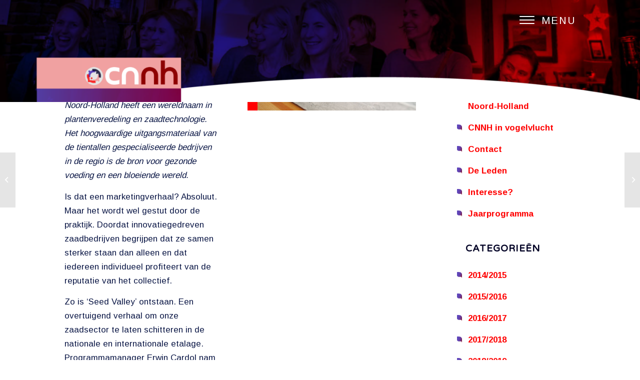

--- FILE ---
content_type: text/html; charset=UTF-8
request_url: https://cnnh.nl/het-succes-van-zaadmarketing/
body_size: 15185
content:
<!DOCTYPE html>
<html lang="nl-NL" class="html_stretched responsive av-preloader-disabled av-default-lightbox  html_header_top html_logo_left html_main_nav_header html_menu_right html_custom html_header_sticky_disabled html_header_shrinking_disabled html_mobile_menu_tablet html_header_searchicon_disabled html_content_align_center html_header_unstick_top_disabled html_header_stretch_disabled html_minimal_header html_minimal_header_shadow html_burger_menu html_av-overlay-full html_av-submenu-noclone html_entry_id_369 av-cookies-no-cookie-consent av-no-preview html_burger_menu_active ">
<head>
<meta charset="UTF-8" />


<!-- mobile setting -->
<meta name="viewport" content="width=device-width, initial-scale=1">

<!-- Scripts/CSS and wp_head hook -->
<meta name='robots' content='index, follow, max-image-preview:large, max-snippet:-1, max-video-preview:-1' />

	<!-- This site is optimized with the Yoast SEO plugin v26.7 - https://yoast.com/wordpress/plugins/seo/ -->
	<title>Het succes van zaadmarketing &#8902; CNNH</title>
	<link rel="canonical" href="https://cnnh.nl/het-succes-van-zaadmarketing/" />
	<meta property="og:locale" content="nl_NL" />
	<meta property="og:type" content="article" />
	<meta property="og:title" content="Het succes van zaadmarketing &#8902; CNNH" />
	<meta property="og:description" content="Het zal menigeen verbazen, maar Noord-Holland heeft een wereldnaam in plantenveredeling en zaadtechnologie. Het hoogwaardige uitgangsmateriaal van de tientallen gespecialiseerde bedrijven in de regio is de bron voor gezonde voeding en een bloeiende wereld." />
	<meta property="og:url" content="https://cnnh.nl/het-succes-van-zaadmarketing/" />
	<meta property="og:site_name" content="CNNH" />
	<meta property="article:published_time" content="2016-11-22T11:50:00+00:00" />
	<meta property="article:modified_time" content="2021-09-23T08:44:31+00:00" />
	<meta property="og:image" content="https://cnnh.nl/wp-content/uploads/2021/06/zaad.jpg" />
	<meta property="og:image:width" content="800" />
	<meta property="og:image:height" content="457" />
	<meta property="og:image:type" content="image/jpeg" />
	<meta name="author" content="Astrid" />
	<meta name="twitter:card" content="summary_large_image" />
	<meta name="twitter:label1" content="Geschreven door" />
	<meta name="twitter:data1" content="Astrid" />
	<meta name="twitter:label2" content="Geschatte leestijd" />
	<meta name="twitter:data2" content="3 minuten" />
	<script type="application/ld+json" class="yoast-schema-graph">{"@context":"https://schema.org","@graph":[{"@type":"Article","@id":"https://cnnh.nl/het-succes-van-zaadmarketing/#article","isPartOf":{"@id":"https://cnnh.nl/het-succes-van-zaadmarketing/"},"author":{"name":"Astrid","@id":"https://cnnh.nl/#/schema/person/7a7e6101ef091dc54246c5198cf6dcfc"},"headline":"Het succes van zaadmarketing","datePublished":"2016-11-22T11:50:00+00:00","dateModified":"2021-09-23T08:44:31+00:00","mainEntityOfPage":{"@id":"https://cnnh.nl/het-succes-van-zaadmarketing/"},"wordCount":551,"commentCount":0,"image":{"@id":"https://cnnh.nl/het-succes-van-zaadmarketing/#primaryimage"},"thumbnailUrl":"https://cnnh.nl/wp-content/uploads/2021/06/zaad.jpg","articleSection":["2015/2016"],"inLanguage":"nl-NL","potentialAction":[{"@type":"CommentAction","name":"Comment","target":["https://cnnh.nl/het-succes-van-zaadmarketing/#respond"]}]},{"@type":"WebPage","@id":"https://cnnh.nl/het-succes-van-zaadmarketing/","url":"https://cnnh.nl/het-succes-van-zaadmarketing/","name":"Het succes van zaadmarketing &#8902; CNNH","isPartOf":{"@id":"https://cnnh.nl/#website"},"primaryImageOfPage":{"@id":"https://cnnh.nl/het-succes-van-zaadmarketing/#primaryimage"},"image":{"@id":"https://cnnh.nl/het-succes-van-zaadmarketing/#primaryimage"},"thumbnailUrl":"https://cnnh.nl/wp-content/uploads/2021/06/zaad.jpg","datePublished":"2016-11-22T11:50:00+00:00","dateModified":"2021-09-23T08:44:31+00:00","author":{"@id":"https://cnnh.nl/#/schema/person/7a7e6101ef091dc54246c5198cf6dcfc"},"breadcrumb":{"@id":"https://cnnh.nl/het-succes-van-zaadmarketing/#breadcrumb"},"inLanguage":"nl-NL","potentialAction":[{"@type":"ReadAction","target":["https://cnnh.nl/het-succes-van-zaadmarketing/"]}]},{"@type":"ImageObject","inLanguage":"nl-NL","@id":"https://cnnh.nl/het-succes-van-zaadmarketing/#primaryimage","url":"https://cnnh.nl/wp-content/uploads/2021/06/zaad.jpg","contentUrl":"https://cnnh.nl/wp-content/uploads/2021/06/zaad.jpg","width":800,"height":457},{"@type":"BreadcrumbList","@id":"https://cnnh.nl/het-succes-van-zaadmarketing/#breadcrumb","itemListElement":[{"@type":"ListItem","position":1,"name":"Home","item":"https://cnnh.nl/"},{"@type":"ListItem","position":2,"name":"Het succes van zaadmarketing"}]},{"@type":"WebSite","@id":"https://cnnh.nl/#website","url":"https://cnnh.nl/","name":"CNNH","description":"Communicatienetwerk Noord-Holland","potentialAction":[{"@type":"SearchAction","target":{"@type":"EntryPoint","urlTemplate":"https://cnnh.nl/?s={search_term_string}"},"query-input":{"@type":"PropertyValueSpecification","valueRequired":true,"valueName":"search_term_string"}}],"inLanguage":"nl-NL"},{"@type":"Person","@id":"https://cnnh.nl/#/schema/person/7a7e6101ef091dc54246c5198cf6dcfc","name":"Astrid","image":{"@type":"ImageObject","inLanguage":"nl-NL","@id":"https://cnnh.nl/#/schema/person/image/","url":"https://secure.gravatar.com/avatar/1fa425b14fac88b59a0be41d7779aa449dfbbf2f608469ad11b3d013052ae7a2?s=96&d=mm&r=g","contentUrl":"https://secure.gravatar.com/avatar/1fa425b14fac88b59a0be41d7779aa449dfbbf2f608469ad11b3d013052ae7a2?s=96&d=mm&r=g","caption":"Astrid"}}]}</script>
	<!-- / Yoast SEO plugin. -->


<link rel="alternate" type="application/rss+xml" title="CNNH &raquo; feed" href="https://cnnh.nl/feed/" />
<link rel="alternate" type="application/rss+xml" title="CNNH &raquo; reacties feed" href="https://cnnh.nl/comments/feed/" />
<link rel="alternate" type="application/rss+xml" title="CNNH &raquo; Het succes van zaadmarketing reacties feed" href="https://cnnh.nl/het-succes-van-zaadmarketing/feed/" />
<link rel="alternate" title="oEmbed (JSON)" type="application/json+oembed" href="https://cnnh.nl/wp-json/oembed/1.0/embed?url=https%3A%2F%2Fcnnh.nl%2Fhet-succes-van-zaadmarketing%2F" />
<link rel="alternate" title="oEmbed (XML)" type="text/xml+oembed" href="https://cnnh.nl/wp-json/oembed/1.0/embed?url=https%3A%2F%2Fcnnh.nl%2Fhet-succes-van-zaadmarketing%2F&#038;format=xml" />

<!-- google webfont font replacement -->

			<script type='text/javascript'>

				(function() {
					
					/*	check if webfonts are disabled by user setting via cookie - or user must opt in.	*/
					var html = document.getElementsByTagName('html')[0];
					var cookie_check = html.className.indexOf('av-cookies-needs-opt-in') >= 0 || html.className.indexOf('av-cookies-can-opt-out') >= 0;
					var allow_continue = true;
					var silent_accept_cookie = html.className.indexOf('av-cookies-user-silent-accept') >= 0;

					if( cookie_check && ! silent_accept_cookie )
					{
						if( ! document.cookie.match(/aviaCookieConsent/) || html.className.indexOf('av-cookies-session-refused') >= 0 )
						{
							allow_continue = false;
						}
						else
						{
							if( ! document.cookie.match(/aviaPrivacyRefuseCookiesHideBar/) )
							{
								allow_continue = false;
							}
							else if( ! document.cookie.match(/aviaPrivacyEssentialCookiesEnabled/) )
							{
								allow_continue = false;
							}
							else if( document.cookie.match(/aviaPrivacyGoogleWebfontsDisabled/) )
							{
								allow_continue = false;
							}
						}
					}
					
					if( allow_continue )
					{
						var f = document.createElement('link');
					
						f.type 	= 'text/css';
						f.rel 	= 'stylesheet';
						f.href 	= '//fonts.googleapis.com/css?family=Varela+Round%7CArimo:400,700';
						f.id 	= 'avia-google-webfont';

						document.getElementsByTagName('head')[0].appendChild(f);
					}
				})();
			
			</script>
			<style id='wp-img-auto-sizes-contain-inline-css' type='text/css'>
img:is([sizes=auto i],[sizes^="auto," i]){contain-intrinsic-size:3000px 1500px}
/*# sourceURL=wp-img-auto-sizes-contain-inline-css */
</style>
<style id='wp-emoji-styles-inline-css' type='text/css'>

	img.wp-smiley, img.emoji {
		display: inline !important;
		border: none !important;
		box-shadow: none !important;
		height: 1em !important;
		width: 1em !important;
		margin: 0 0.07em !important;
		vertical-align: -0.1em !important;
		background: none !important;
		padding: 0 !important;
	}
/*# sourceURL=wp-emoji-styles-inline-css */
</style>
<style id='wp-block-library-inline-css' type='text/css'>
:root{--wp-block-synced-color:#7a00df;--wp-block-synced-color--rgb:122,0,223;--wp-bound-block-color:var(--wp-block-synced-color);--wp-editor-canvas-background:#ddd;--wp-admin-theme-color:#007cba;--wp-admin-theme-color--rgb:0,124,186;--wp-admin-theme-color-darker-10:#006ba1;--wp-admin-theme-color-darker-10--rgb:0,107,160.5;--wp-admin-theme-color-darker-20:#005a87;--wp-admin-theme-color-darker-20--rgb:0,90,135;--wp-admin-border-width-focus:2px}@media (min-resolution:192dpi){:root{--wp-admin-border-width-focus:1.5px}}.wp-element-button{cursor:pointer}:root .has-very-light-gray-background-color{background-color:#eee}:root .has-very-dark-gray-background-color{background-color:#313131}:root .has-very-light-gray-color{color:#eee}:root .has-very-dark-gray-color{color:#313131}:root .has-vivid-green-cyan-to-vivid-cyan-blue-gradient-background{background:linear-gradient(135deg,#00d084,#0693e3)}:root .has-purple-crush-gradient-background{background:linear-gradient(135deg,#34e2e4,#4721fb 50%,#ab1dfe)}:root .has-hazy-dawn-gradient-background{background:linear-gradient(135deg,#faaca8,#dad0ec)}:root .has-subdued-olive-gradient-background{background:linear-gradient(135deg,#fafae1,#67a671)}:root .has-atomic-cream-gradient-background{background:linear-gradient(135deg,#fdd79a,#004a59)}:root .has-nightshade-gradient-background{background:linear-gradient(135deg,#330968,#31cdcf)}:root .has-midnight-gradient-background{background:linear-gradient(135deg,#020381,#2874fc)}:root{--wp--preset--font-size--normal:16px;--wp--preset--font-size--huge:42px}.has-regular-font-size{font-size:1em}.has-larger-font-size{font-size:2.625em}.has-normal-font-size{font-size:var(--wp--preset--font-size--normal)}.has-huge-font-size{font-size:var(--wp--preset--font-size--huge)}.has-text-align-center{text-align:center}.has-text-align-left{text-align:left}.has-text-align-right{text-align:right}.has-fit-text{white-space:nowrap!important}#end-resizable-editor-section{display:none}.aligncenter{clear:both}.items-justified-left{justify-content:flex-start}.items-justified-center{justify-content:center}.items-justified-right{justify-content:flex-end}.items-justified-space-between{justify-content:space-between}.screen-reader-text{border:0;clip-path:inset(50%);height:1px;margin:-1px;overflow:hidden;padding:0;position:absolute;width:1px;word-wrap:normal!important}.screen-reader-text:focus{background-color:#ddd;clip-path:none;color:#444;display:block;font-size:1em;height:auto;left:5px;line-height:normal;padding:15px 23px 14px;text-decoration:none;top:5px;width:auto;z-index:100000}html :where(.has-border-color){border-style:solid}html :where([style*=border-top-color]){border-top-style:solid}html :where([style*=border-right-color]){border-right-style:solid}html :where([style*=border-bottom-color]){border-bottom-style:solid}html :where([style*=border-left-color]){border-left-style:solid}html :where([style*=border-width]){border-style:solid}html :where([style*=border-top-width]){border-top-style:solid}html :where([style*=border-right-width]){border-right-style:solid}html :where([style*=border-bottom-width]){border-bottom-style:solid}html :where([style*=border-left-width]){border-left-style:solid}html :where(img[class*=wp-image-]){height:auto;max-width:100%}:where(figure){margin:0 0 1em}html :where(.is-position-sticky){--wp-admin--admin-bar--position-offset:var(--wp-admin--admin-bar--height,0px)}@media screen and (max-width:600px){html :where(.is-position-sticky){--wp-admin--admin-bar--position-offset:0px}}

/*# sourceURL=wp-block-library-inline-css */
</style><style id='wp-block-paragraph-inline-css' type='text/css'>
.is-small-text{font-size:.875em}.is-regular-text{font-size:1em}.is-large-text{font-size:2.25em}.is-larger-text{font-size:3em}.has-drop-cap:not(:focus):first-letter{float:left;font-size:8.4em;font-style:normal;font-weight:100;line-height:.68;margin:.05em .1em 0 0;text-transform:uppercase}body.rtl .has-drop-cap:not(:focus):first-letter{float:none;margin-left:.1em}p.has-drop-cap.has-background{overflow:hidden}:root :where(p.has-background){padding:1.25em 2.375em}:where(p.has-text-color:not(.has-link-color)) a{color:inherit}p.has-text-align-left[style*="writing-mode:vertical-lr"],p.has-text-align-right[style*="writing-mode:vertical-rl"]{rotate:180deg}
/*# sourceURL=https://cnnh.nl/wp-includes/blocks/paragraph/style.min.css */
</style>
<style id='global-styles-inline-css' type='text/css'>
:root{--wp--preset--aspect-ratio--square: 1;--wp--preset--aspect-ratio--4-3: 4/3;--wp--preset--aspect-ratio--3-4: 3/4;--wp--preset--aspect-ratio--3-2: 3/2;--wp--preset--aspect-ratio--2-3: 2/3;--wp--preset--aspect-ratio--16-9: 16/9;--wp--preset--aspect-ratio--9-16: 9/16;--wp--preset--color--black: #000000;--wp--preset--color--cyan-bluish-gray: #abb8c3;--wp--preset--color--white: #ffffff;--wp--preset--color--pale-pink: #f78da7;--wp--preset--color--vivid-red: #cf2e2e;--wp--preset--color--luminous-vivid-orange: #ff6900;--wp--preset--color--luminous-vivid-amber: #fcb900;--wp--preset--color--light-green-cyan: #7bdcb5;--wp--preset--color--vivid-green-cyan: #00d084;--wp--preset--color--pale-cyan-blue: #8ed1fc;--wp--preset--color--vivid-cyan-blue: #0693e3;--wp--preset--color--vivid-purple: #9b51e0;--wp--preset--gradient--vivid-cyan-blue-to-vivid-purple: linear-gradient(135deg,rgb(6,147,227) 0%,rgb(155,81,224) 100%);--wp--preset--gradient--light-green-cyan-to-vivid-green-cyan: linear-gradient(135deg,rgb(122,220,180) 0%,rgb(0,208,130) 100%);--wp--preset--gradient--luminous-vivid-amber-to-luminous-vivid-orange: linear-gradient(135deg,rgb(252,185,0) 0%,rgb(255,105,0) 100%);--wp--preset--gradient--luminous-vivid-orange-to-vivid-red: linear-gradient(135deg,rgb(255,105,0) 0%,rgb(207,46,46) 100%);--wp--preset--gradient--very-light-gray-to-cyan-bluish-gray: linear-gradient(135deg,rgb(238,238,238) 0%,rgb(169,184,195) 100%);--wp--preset--gradient--cool-to-warm-spectrum: linear-gradient(135deg,rgb(74,234,220) 0%,rgb(151,120,209) 20%,rgb(207,42,186) 40%,rgb(238,44,130) 60%,rgb(251,105,98) 80%,rgb(254,248,76) 100%);--wp--preset--gradient--blush-light-purple: linear-gradient(135deg,rgb(255,206,236) 0%,rgb(152,150,240) 100%);--wp--preset--gradient--blush-bordeaux: linear-gradient(135deg,rgb(254,205,165) 0%,rgb(254,45,45) 50%,rgb(107,0,62) 100%);--wp--preset--gradient--luminous-dusk: linear-gradient(135deg,rgb(255,203,112) 0%,rgb(199,81,192) 50%,rgb(65,88,208) 100%);--wp--preset--gradient--pale-ocean: linear-gradient(135deg,rgb(255,245,203) 0%,rgb(182,227,212) 50%,rgb(51,167,181) 100%);--wp--preset--gradient--electric-grass: linear-gradient(135deg,rgb(202,248,128) 0%,rgb(113,206,126) 100%);--wp--preset--gradient--midnight: linear-gradient(135deg,rgb(2,3,129) 0%,rgb(40,116,252) 100%);--wp--preset--font-size--small: 13px;--wp--preset--font-size--medium: 20px;--wp--preset--font-size--large: 36px;--wp--preset--font-size--x-large: 42px;--wp--preset--spacing--20: 0.44rem;--wp--preset--spacing--30: 0.67rem;--wp--preset--spacing--40: 1rem;--wp--preset--spacing--50: 1.5rem;--wp--preset--spacing--60: 2.25rem;--wp--preset--spacing--70: 3.38rem;--wp--preset--spacing--80: 5.06rem;--wp--preset--shadow--natural: 6px 6px 9px rgba(0, 0, 0, 0.2);--wp--preset--shadow--deep: 12px 12px 50px rgba(0, 0, 0, 0.4);--wp--preset--shadow--sharp: 6px 6px 0px rgba(0, 0, 0, 0.2);--wp--preset--shadow--outlined: 6px 6px 0px -3px rgb(255, 255, 255), 6px 6px rgb(0, 0, 0);--wp--preset--shadow--crisp: 6px 6px 0px rgb(0, 0, 0);}:where(.is-layout-flex){gap: 0.5em;}:where(.is-layout-grid){gap: 0.5em;}body .is-layout-flex{display: flex;}.is-layout-flex{flex-wrap: wrap;align-items: center;}.is-layout-flex > :is(*, div){margin: 0;}body .is-layout-grid{display: grid;}.is-layout-grid > :is(*, div){margin: 0;}:where(.wp-block-columns.is-layout-flex){gap: 2em;}:where(.wp-block-columns.is-layout-grid){gap: 2em;}:where(.wp-block-post-template.is-layout-flex){gap: 1.25em;}:where(.wp-block-post-template.is-layout-grid){gap: 1.25em;}.has-black-color{color: var(--wp--preset--color--black) !important;}.has-cyan-bluish-gray-color{color: var(--wp--preset--color--cyan-bluish-gray) !important;}.has-white-color{color: var(--wp--preset--color--white) !important;}.has-pale-pink-color{color: var(--wp--preset--color--pale-pink) !important;}.has-vivid-red-color{color: var(--wp--preset--color--vivid-red) !important;}.has-luminous-vivid-orange-color{color: var(--wp--preset--color--luminous-vivid-orange) !important;}.has-luminous-vivid-amber-color{color: var(--wp--preset--color--luminous-vivid-amber) !important;}.has-light-green-cyan-color{color: var(--wp--preset--color--light-green-cyan) !important;}.has-vivid-green-cyan-color{color: var(--wp--preset--color--vivid-green-cyan) !important;}.has-pale-cyan-blue-color{color: var(--wp--preset--color--pale-cyan-blue) !important;}.has-vivid-cyan-blue-color{color: var(--wp--preset--color--vivid-cyan-blue) !important;}.has-vivid-purple-color{color: var(--wp--preset--color--vivid-purple) !important;}.has-black-background-color{background-color: var(--wp--preset--color--black) !important;}.has-cyan-bluish-gray-background-color{background-color: var(--wp--preset--color--cyan-bluish-gray) !important;}.has-white-background-color{background-color: var(--wp--preset--color--white) !important;}.has-pale-pink-background-color{background-color: var(--wp--preset--color--pale-pink) !important;}.has-vivid-red-background-color{background-color: var(--wp--preset--color--vivid-red) !important;}.has-luminous-vivid-orange-background-color{background-color: var(--wp--preset--color--luminous-vivid-orange) !important;}.has-luminous-vivid-amber-background-color{background-color: var(--wp--preset--color--luminous-vivid-amber) !important;}.has-light-green-cyan-background-color{background-color: var(--wp--preset--color--light-green-cyan) !important;}.has-vivid-green-cyan-background-color{background-color: var(--wp--preset--color--vivid-green-cyan) !important;}.has-pale-cyan-blue-background-color{background-color: var(--wp--preset--color--pale-cyan-blue) !important;}.has-vivid-cyan-blue-background-color{background-color: var(--wp--preset--color--vivid-cyan-blue) !important;}.has-vivid-purple-background-color{background-color: var(--wp--preset--color--vivid-purple) !important;}.has-black-border-color{border-color: var(--wp--preset--color--black) !important;}.has-cyan-bluish-gray-border-color{border-color: var(--wp--preset--color--cyan-bluish-gray) !important;}.has-white-border-color{border-color: var(--wp--preset--color--white) !important;}.has-pale-pink-border-color{border-color: var(--wp--preset--color--pale-pink) !important;}.has-vivid-red-border-color{border-color: var(--wp--preset--color--vivid-red) !important;}.has-luminous-vivid-orange-border-color{border-color: var(--wp--preset--color--luminous-vivid-orange) !important;}.has-luminous-vivid-amber-border-color{border-color: var(--wp--preset--color--luminous-vivid-amber) !important;}.has-light-green-cyan-border-color{border-color: var(--wp--preset--color--light-green-cyan) !important;}.has-vivid-green-cyan-border-color{border-color: var(--wp--preset--color--vivid-green-cyan) !important;}.has-pale-cyan-blue-border-color{border-color: var(--wp--preset--color--pale-cyan-blue) !important;}.has-vivid-cyan-blue-border-color{border-color: var(--wp--preset--color--vivid-cyan-blue) !important;}.has-vivid-purple-border-color{border-color: var(--wp--preset--color--vivid-purple) !important;}.has-vivid-cyan-blue-to-vivid-purple-gradient-background{background: var(--wp--preset--gradient--vivid-cyan-blue-to-vivid-purple) !important;}.has-light-green-cyan-to-vivid-green-cyan-gradient-background{background: var(--wp--preset--gradient--light-green-cyan-to-vivid-green-cyan) !important;}.has-luminous-vivid-amber-to-luminous-vivid-orange-gradient-background{background: var(--wp--preset--gradient--luminous-vivid-amber-to-luminous-vivid-orange) !important;}.has-luminous-vivid-orange-to-vivid-red-gradient-background{background: var(--wp--preset--gradient--luminous-vivid-orange-to-vivid-red) !important;}.has-very-light-gray-to-cyan-bluish-gray-gradient-background{background: var(--wp--preset--gradient--very-light-gray-to-cyan-bluish-gray) !important;}.has-cool-to-warm-spectrum-gradient-background{background: var(--wp--preset--gradient--cool-to-warm-spectrum) !important;}.has-blush-light-purple-gradient-background{background: var(--wp--preset--gradient--blush-light-purple) !important;}.has-blush-bordeaux-gradient-background{background: var(--wp--preset--gradient--blush-bordeaux) !important;}.has-luminous-dusk-gradient-background{background: var(--wp--preset--gradient--luminous-dusk) !important;}.has-pale-ocean-gradient-background{background: var(--wp--preset--gradient--pale-ocean) !important;}.has-electric-grass-gradient-background{background: var(--wp--preset--gradient--electric-grass) !important;}.has-midnight-gradient-background{background: var(--wp--preset--gradient--midnight) !important;}.has-small-font-size{font-size: var(--wp--preset--font-size--small) !important;}.has-medium-font-size{font-size: var(--wp--preset--font-size--medium) !important;}.has-large-font-size{font-size: var(--wp--preset--font-size--large) !important;}.has-x-large-font-size{font-size: var(--wp--preset--font-size--x-large) !important;}
/*# sourceURL=global-styles-inline-css */
</style>

<style id='classic-theme-styles-inline-css' type='text/css'>
/*! This file is auto-generated */
.wp-block-button__link{color:#fff;background-color:#32373c;border-radius:9999px;box-shadow:none;text-decoration:none;padding:calc(.667em + 2px) calc(1.333em + 2px);font-size:1.125em}.wp-block-file__button{background:#32373c;color:#fff;text-decoration:none}
/*# sourceURL=/wp-includes/css/classic-themes.min.css */
</style>
<link rel='stylesheet' id='bodhi-svgs-attachment-css' href='https://cnnh.nl/wp-content/plugins/svg-support/css/svgs-attachment.css' type='text/css' media='all' />
<link rel='stylesheet' id='avia-merged-styles-css' href='https://cnnh.nl/wp-content/uploads/dynamic_avia/avia-merged-styles-41dc2daed8f05c626db3076fc714d404---6690f5040cf9f.css' type='text/css' media='all' />
<script type="text/javascript" src="https://cnnh.nl/wp-includes/js/jquery/jquery.min.js?ver=3.7.1" id="jquery-core-js"></script>
<script type="text/javascript" src="https://cnnh.nl/wp-includes/js/jquery/jquery-migrate.min.js?ver=3.4.1" id="jquery-migrate-js"></script>
<script type="text/javascript" src="https://cnnh.nl/wp-content/plugins/svg-support/vendor/DOMPurify/DOMPurify.min.js?ver=2.5.8" id="bodhi-dompurify-library-js"></script>
<script type="text/javascript" id="bodhi_svg_inline-js-extra">
/* <![CDATA[ */
var svgSettings = {"skipNested":""};
//# sourceURL=bodhi_svg_inline-js-extra
/* ]]> */
</script>
<script type="text/javascript" src="https://cnnh.nl/wp-content/plugins/svg-support/js/min/svgs-inline-min.js" id="bodhi_svg_inline-js"></script>
<script type="text/javascript" id="bodhi_svg_inline-js-after">
/* <![CDATA[ */
cssTarget={"Bodhi":"img.style-svg","ForceInlineSVG":"style-svg"};ForceInlineSVGActive="false";frontSanitizationEnabled="on";
//# sourceURL=bodhi_svg_inline-js-after
/* ]]> */
</script>
<link rel="https://api.w.org/" href="https://cnnh.nl/wp-json/" /><link rel="alternate" title="JSON" type="application/json" href="https://cnnh.nl/wp-json/wp/v2/posts/369" /><link rel="profile" href="https://gmpg.org/xfn/11" />
<link rel="alternate" type="application/rss+xml" title="CNNH RSS2 Feed" href="https://cnnh.nl/feed/" />
<link rel="pingback" href="https://cnnh.nl/xmlrpc.php" />

<style type='text/css' media='screen'>
 #top #header_main > .container, #top #header_main > .container .main_menu  .av-main-nav > li > a, #top #header_main #menu-item-shop .cart_dropdown_link{ height:82px; line-height: 82px; }
 .html_top_nav_header .av-logo-container{ height:82px;  }
 .html_header_top.html_header_sticky #top #wrap_all #main{ padding-top:82px; } 
</style>
<!--[if lt IE 9]><script src="https://cnnh.nl/wp-content/themes/enfold/js/html5shiv.js"></script><![endif]-->
<link rel="icon" href="https://cnnh.nl/wp-content/uploads/2023/08/cropped-Logo-cnnh-2023-vierkant-300x300.png" type="image/png">

<!-- To speed up the rendering and to display the site as fast as possible to the user we include some styles and scripts for above the fold content inline -->
<script type="text/javascript">'use strict';var avia_is_mobile=!1;if(/Android|webOS|iPhone|iPad|iPod|BlackBerry|IEMobile|Opera Mini/i.test(navigator.userAgent)&&'ontouchstart' in document.documentElement){avia_is_mobile=!0;document.documentElement.className+=' avia_mobile '}
else{document.documentElement.className+=' avia_desktop '};document.documentElement.className+=' js_active ';(function(){var e=['-webkit-','-moz-','-ms-',''],n='';for(var t in e){if(e[t]+'transform' in document.documentElement.style){document.documentElement.className+=' avia_transform ';n=e[t]+'transform'};if(e[t]+'perspective' in document.documentElement.style)document.documentElement.className+=' avia_transform3d '};if(typeof document.getElementsByClassName=='function'&&typeof document.documentElement.getBoundingClientRect=='function'&&avia_is_mobile==!1){if(n&&window.innerHeight>0){setTimeout(function(){var e=0,o={},a=0,t=document.getElementsByClassName('av-parallax'),i=window.pageYOffset||document.documentElement.scrollTop;for(e=0;e<t.length;e++){t[e].style.top='0px';o=t[e].getBoundingClientRect();a=Math.ceil((window.innerHeight+i-o.top)*0.3);t[e].style[n]='translate(0px, '+a+'px)';t[e].style.top='auto';t[e].className+=' enabled-parallax '}},50)}}})();</script><link rel="icon" href="https://cnnh.nl/wp-content/uploads/2023/08/cropped-Logo-cnnh-2023-vierkant-32x32.png" sizes="32x32" />
<link rel="icon" href="https://cnnh.nl/wp-content/uploads/2023/08/cropped-Logo-cnnh-2023-vierkant-192x192.png" sizes="192x192" />
<link rel="apple-touch-icon" href="https://cnnh.nl/wp-content/uploads/2023/08/cropped-Logo-cnnh-2023-vierkant-180x180.png" />
<meta name="msapplication-TileImage" content="https://cnnh.nl/wp-content/uploads/2023/08/cropped-Logo-cnnh-2023-vierkant-270x270.png" />
		<style type="text/css" id="wp-custom-css">
			/* all */
* {
	border:none!important;
	border-radius:0 !important;
}
div#full_slider_1 img {
    max-width: 2200px;
}
#full_slider_1 {
    position: absolute !important;
    background: #000024 !important;
    width: 100%;
}
span.logo img {
    width: 100% !important;
}
.container_wrap_logo:not(.home .container_wrap_logo) {
	height:15vw!important;
}
.responsive .container {
  max-width: 1310px;
	width:90%;
}
.avia_textblock {
	max-width:900px;
}
.bestuur {
	padding:10px 10px 10px 30px;
	background:#fff;
	border-left:10px solid #f00 !important;
	box-shadow: 0 4px 8px 0 rgba(0, 0, 0, 0.2), 0 6px 20px 0 rgba(0, 0, 0, 0.19);
}
.bestuur:hover{
transform:rotate(-1deg);
}
.tekstblok {
		background-size: 200% 100% !important;
	animation: gradient 15s ease infinite;
	background:linear-gradient(-45deg,rgba(255,0,0,0.7), rgba(95,71,188,0.9));
	color:#fff;
	padding:100px;
}
.tekstblok h2 {
	color:#000024!important;
}
/* bedrijven */
.av_one_fourth.bedrijven-kaart {
	min-height:240px;
	min-width:268px;
	margin:8px 8px 0 0 !important;
	background:#fff;
	background-size:90%!important;
	background-color:#fff!important;
	background-position:center!important;
	border-left:10px solid #f00 !important;
	box-shadow: 0 4px 8px 0 rgba(0, 0, 0, 0.2), 0 6px 20px 0 rgba(0, 0, 0, 0.19);
}
.av_one_fourth.bedrijven-kaart img {
	margin:0 0 0 -15px!important;
}
.avia-image-container-inner, .avia_image {
    max-width:calc(100% + 15px);
		    transition: all 0s!important;
}
.av_one_fourth.bedrijven-kaart:hover {
transform:rotate(-1deg);
}
	.av_one_fourth.bedrijven-kaart:hover img {
backdrop-filter: sepia(1);
}
.button-naar-de-website {
	visibility:hidden;
}
.av_one_fourth.bedrijven-kaart:hover .button-naar-de-website {
	visibility:visible;
}
.bedrijven-title h2,.leden-title h2 {
	max-width:700px !important;
	color:#fff!important;
	margin-top:-20px;
}
/* leden */
.av_one_fourth.leden-kaart {
	padding:10px 10px 10px 30px;
	width:22% !important;
	min-height:361px;
	min-width:261px;
	max-height:341px;
	margin:8px 8px 0 0 !important;
	background:#fff;
	border-left:10px solid #f00 !important;
	box-shadow: 0 4px 8px 0 rgba(0, 0, 0, 0.2), 0 6px 20px 0 rgba(0, 0, 0, 0.19);
}
.contact-hugo {
	max-height:440px !important;
}
.av_one_fourth.leden-kaart p:nth-child(1) img {
object-fit:contain !important;
width:157px;
height:109px;
}
.av_one_fourth.leden-kaart p:nth-child(4) img {
object-fit:contain !important;
width:31px;
height:30px;
}
.av_one_fourth.leden-kaart:hover{
transform:rotate(-1deg);
}
/* jaaroverzicht */
.avia-content-slider .slide-image {
margin:20px 0 !important;
}
.avia-content-slider .slide-image img {
margin: 0 !important;
}
/* interesse */
.bericht-titel-tekst .avia_textblock {
	max-width:550px;
	padding:15px;
}

/* fonts */
h2 {
	font-weight:900!important;
	font-size:25px;
	line-height:30px;
	color:#ff0000!important;
	text-transform:none!important;
	letter-spacing:0px !important;
	margin-bottom:30px;
}
h2 strong {
	color:#5f47bc !important;
}
.home h3 {
	font-size:26px;
	font-weight:900;
	color:#fff !important;
	text-align:right;
	line-height:50px;
	max-width:430px;
	padding-left:50px;
}
.home h4 {
		font-size:20px;
	font-weight:100;
	color:#fff !important;
	text-align:right;
	line-height:30px;
	max-width:430px;
	padding:0;
}
ul {
	list-style-image:url('https://cnnh.nl/wp-content/uploads/2021/06/li.png')!important;
}
li {
  padding-left: 5px !important;
}
a.button.im-sp-after.im-sp-read-more-w-after {
    padding: 10px 0px;
	line-height:20px;
}
.widget ul li {
	margin-bottom:15px;
	color:#5f47bc;
}
.widget ul li a {
	font-weight:900;
	color:#ff0000!important;
}
.widget ul li a:hover {
	color:#000024!important;
	text-decoration:none;
}
.widgettitle {
	margin-bottom:30px!important;
	color:#000024!important;
}
/* header */
.av-logo-container,div .logo {
	position:absolute;
	width:100vw!important;
	height:auto;
	margin:0!important;
	padding:0!important;
}
body.page-id-1007 #wrap_all,body.page-id-1195 #wrap_all {
background:url('https://cnnh.nl/wp-content/uploads/2021/06/aerial-drone-view-alkmaar-town-cityscape-from-typical-dutch-city-skyline-with-canals-houses-holland-netherlands.jpg') !important;
	background-size:cover !important;
}
body.page-id-1814 #wrap_all {
background:url('https://cnnh.nl/wp-content/uploads/2021/06/aerial-drone-view-alkmaar-town-cityscape-from-typical-dutch-city-skyline-with-canals-houses-holland-netherlands.jpg') !important;
	background-size:cover !important;
}
.page-id-1007 #main,.page-id-1195 #main,.page-id-1814 #main {
padding:0;
margin:0 auto;
	 background-color:rgba(255,0,0,0)!important;
}
body.page-id-1007 #av_section_1,body.page-id-1195 #av_section_1,body.page-id-1814 #av_section_1 {
 background-color:rgba(255,0,0,0)!important;
}
.page-id-1007 div .logo img,.page-id-1195 div .logo img,.page-id-1814 div .logo img,.home div .logo {
	display:none;
}
.page-id-1007 div .logo a,.page-id-1195 div .logo a,.page-id-1814 div .logo a {
background:url('https://cnnh.nl/wp-content/uploads/2023/09/header-trans3.png') no-repeat !important;
height:auto;
min-height:310px;
background-size:contain!important;
}
.inner-container {
width:90vw;
}
.single div .av-section-color-overlay-wrap {
	top:-200px;
}
.header_color .header_bg, .header_color .main_menu ul ul, .header_color .main_menu .menu ul li a, .header_color .pointer_arrow_wrap .pointer_arrow, .header_color .avia_mega_div, .header_color .av-subnav-menu > li ul, .header_color .av-subnav-menu a {
	background-color:rgba(0,0,0,0) !important; 
}
/* menu */
.av_minimal_header #header_main .container, .av_minimal_header .main_menu ul:first-child > li a {
	height:150px
  line-height: 30px;
}
.header_color .av-hamburger-inner, .header_color .av-hamburger-inner::before, .header_color .av-hamburger-inner::after {
  background-color: #fff;
	width:30px;
	height:2px;
}
	.header_color .av-hamburger-inner {
	margin-top:-5px !important;
}
.av-hamburger-inner::before {
    top: -7px;
}
.av-hamburger-inner::after {
	bottom:-7px !important;
}
.av-hamburger {
 width:40px;
}
.av-burger-overlay-inner, .av-burger-overlay-bg {
	background-size: 400% 400% !important;
	animation: gradient 40s ease infinite;
		background:linear-gradient(-45deg, rgba(255,0,0,0.7), rgba(95,71,188,0.9));
}
@keyframes gradient {
	0% {
		background-position: 0% 50%;
	}
	50% {
		background-position: 100% 50%;
	}
	100% {
		background-position: 0% 50%;
	}
}
#top .avia_hidden_link_text {
  display: inline-block;
	color:#fff;
	text-transform:uppercase;
	letter-spacing:2px;
	font-size:20px;
	font-weight:100;
}
.av-hamburger--spin.is-active .av-hamburger-inner::after {
    transform: rotate(445629221730deg);
    transition: bottom 0.1s ease-out,transform 0.9s 0.90s cubic-bezier(0.215,0.61,0.355,1),background-color 0.15s ease;
	top:0px !important;
}
.html_av-overlay-full #top #wrap_all #av-burger-menu-ul,
.html_av-overlay-full #top #wrap_all #av-burger-menu-ul li {
	width:80% !important;
	margin:0 auto !important;
}
.avia-menu li {
	padding-left:0px !important;
}
/* HOME */
#full_slider_1 {
	position:absolute !important;
}
.verhouding {
	margin-top:28vw !important;
}
.avia-slideshow-inner li {
    left: -6px;
    width: 104%;
}
.icoon {
	padding-top:20px;
}
.icoon img {
	height:50px;
	width:50px;
	float:left;
	padding:0;
	margin:0 20px 0 0;
}
.icoon h3 {
	color:#000024!important;
	font-size:20px;
	line-height:50px!important;
	padding:0;
	margin:0!important;
	text-align:left;
}

/* single post */
.bericht-image .avia-image-container {
	background:#ff0000;
	padding-left:20px;
}
/* all posts */
#top .scroll-down-link {
    color: #ffffff !important;
	font-size:40px;
}
.scroll { 
background:url('https://cnnh.nl/wp-content/uploads/2021/06/ag-slide.png');
	background-size:80px;
	background-repeat:no-repeat;
	background-position:bottom;
}
.slide-entry a {
	margin-bottom:50px !important;
}
.slide-entry-title {
	color:#ff0000 !important;
	font-weight:900;
	font-size:22px!important;
}
.slide-meta-time {
	color:#5f47bc;
	display:none !important;
}
.avia-content-slider .slide-image {
	border-left:solid 10px #ff0000 !important;
			height:200px;
	width:290px;
}
	.avia-content-slider .slide-entry:hover .slide-image {
			border-left:solid #ff0000 20px !important;
		height:162px;
  transform: rotate(2deg);
			transition: bottom 0.1s ease-out,transform 0.9s 0.90s cubic-bezier(0.215,0.61,0.355,1);
		height:200px;
}
.page-id-219 .avia-content-slider,.page-id-219 .avia-content-slider-inner,article {
	overflow:visible!important;
}
.av_one_fourth img {
	width: 280px;
  height: 200px;
  object-fit: cover;
  object-position: 50% 50%;
	}
.page-id-219 .avia-section .flex_column:hover:before {
  transform: rotate(-4deg);
	transition: bottom 0.1s ease-out,transform 0.9s 0.90s cubic-bezier(0.215,0.61,0.355,1),background-color 0.15s ease;
}
/* archive */
.archive .post-title {
	display:none;
}
/* footer */
#footer .widgettitle {
	display:none;
}
footer .container span.copyright {
	width:100% !important;
}
footer div.xtension {
	float:right;
	text-align:right !important;
	right:0px !important;
}
.tagcloud a {
	font-size:15px !important;
	text-transform:uppercase;
	color:rgba(255,255,255,0.9);
	padding:0 10px;
}
.tagcloud a:nth-child(3n+3) {
	color:#5f47bc;
}
.tagcloud a:hover {
	color:#fff;
	background:linear-gradient(to left, #ff0000, #5f47bc);
	padding:0 10px;
	text-decoration:none;
}
@media only screen and (max-width: 1225px) {
.first {
    clear: none !important;
}
div.slide-entry-wrap {
  display: flex;
  flex-wrap: wrap;
	gap: 3em;
}
article.flex_column {
 flex: 35%;
 margin-left:0;
 max-width:350px;
}
}
@media only screen and (max-width: 989px) {
.bericht-image {
	background:linear-gradient(-45deg,rgba(255,0,0,0.7), rgba(95,71,188,0.9)) !important; 
}
.bericht-titel-tekst .avia_textblock {
		max-width:100%;
	}
}
@media only screen and (max-width: 767px) {
.av_one_fourth,.av_one_third {
	width:90% !important;
	margin-left:0 !important;
	}
.img-breedte-hoogte {
	margin-left:0px !important;
		float:left !important;
	}
.avia-fullwidth-slider.avia-builder-el-0 {
height: 300px;
}
.responsive .logo img {
display:none;
}
.page-id-1007 div .logo a,.page-id-1195 div .logo a,.page-id-1814 div .logo a ,div .logo a {
height:350px;	
min-height:350px;
background:cover!important;
background:url(https://cnnh.nl/wp-content/uploads/2021/06/mobiel-headerversie2archive.png) no-repeat !important;
}
.responsive #top #wrap_all #header {
		height:300px;
}
.av_one_fourth.bedrijven-kaart {
	background-size:contain!important;
}
.home #after_full_slider_1 {
	margin-top:0px;
}
.av-section-color-overlay {
	background-color:rgba(0,0,0,0)!important;
}
.home h3,.home h4 {
color:#ff0000!important;
text-align:left;
max-width:98%;
padding:0;
}
.home div .logo a {
background:url('https://cnnh.nl/wp-content/uploads/2022/10/banner-mobiel.jpg') no-repeat !important;
	}
.tekstblok {
	padding:10px !important;
}
	ul#av-burger-menu-ul {
		padding:0 !important;
}
.html_av-overlay-full #top #wrap_all #av-burger-menu-ul li a {
		font-size:28px !important;
		line-height:38px !important;
	}	
}		</style>
		<style type='text/css'>
@font-face {font-family: 'entypo-fontello'; font-weight: normal; font-style: normal; font-display: auto;
src: url('https://cnnh.nl/wp-content/themes/enfold/config-templatebuilder/avia-template-builder/assets/fonts/entypo-fontello.woff2') format('woff2'),
url('https://cnnh.nl/wp-content/themes/enfold/config-templatebuilder/avia-template-builder/assets/fonts/entypo-fontello.woff') format('woff'),
url('https://cnnh.nl/wp-content/themes/enfold/config-templatebuilder/avia-template-builder/assets/fonts/entypo-fontello.ttf') format('truetype'), 
url('https://cnnh.nl/wp-content/themes/enfold/config-templatebuilder/avia-template-builder/assets/fonts/entypo-fontello.svg#entypo-fontello') format('svg'),
url('https://cnnh.nl/wp-content/themes/enfold/config-templatebuilder/avia-template-builder/assets/fonts/entypo-fontello.eot'),
url('https://cnnh.nl/wp-content/themes/enfold/config-templatebuilder/avia-template-builder/assets/fonts/entypo-fontello.eot?#iefix') format('embedded-opentype');
} #top .avia-font-entypo-fontello, body .avia-font-entypo-fontello, html body [data-av_iconfont='entypo-fontello']:before{ font-family: 'entypo-fontello'; }
</style>

<!--
Debugging Info for Theme support: 

Theme: Enfold
Version: 4.8.3
Installed: enfold
AviaFramework Version: 5.0
AviaBuilder Version: 4.8
aviaElementManager Version: 1.0.1
- - - - - - - - - - -
ChildTheme: Enfold Child
ChildTheme Version: 1.0
ChildTheme Installed: enfold

ML:128-PU:99-PLA:9
WP:6.9
Compress: CSS:all theme files - JS:all theme files
Updates: disabled
PLAu:6
-->
</head>




<body data-rsssl=1 id="top" class="wp-singular post-template-default single single-post postid-369 single-format-standard wp-theme-enfold wp-child-theme-enfold-child  rtl_columns stretched varela_round arimo no_sidebar_border avia-responsive-images-support" itemscope="itemscope" itemtype="https://schema.org/WebPage" >

	
	<div id='wrap_all'>

	
<header id='header' class='all_colors header_color light_bg_color  av_header_top av_logo_left av_main_nav_header av_menu_right av_custom av_header_sticky_disabled av_header_shrinking_disabled av_header_stretch_disabled av_mobile_menu_tablet av_header_searchicon_disabled av_header_unstick_top_disabled av_minimal_header av_minimal_header_shadow av_bottom_nav_disabled  av_header_border_disabled'  role="banner" itemscope="itemscope" itemtype="https://schema.org/WPHeader" >

		<div  id='header_main' class='container_wrap container_wrap_logo'>
	
        <div class='container av-logo-container'><div class='inner-container'><span class='logo'><a href='https://cnnh.nl/'><img src="https://cnnh.nl/wp-content/uploads/2023/08/header-1500x239.png" height="100" width="300" alt='CNNH' title='' /></a></span><nav class='main_menu' data-selectname='Selecteer een pagina'  role="navigation" itemscope="itemscope" itemtype="https://schema.org/SiteNavigationElement" ><div class="avia-menu av-main-nav-wrap"><ul id="avia-menu" class="menu av-main-nav"><li id="menu-item-1822" class="menu-item menu-item-type-post_type menu-item-object-page menu-item-home menu-item-top-level menu-item-top-level-1"><a href="https://cnnh.nl/" itemprop="url"><span class="avia-bullet"></span><span class="avia-menu-text">Home</span><span class="avia-menu-fx"><span class="avia-arrow-wrap"><span class="avia-arrow"></span></span></span></a></li>
<li id="menu-item-1821" class="menu-item menu-item-type-post_type menu-item-object-page menu-item-mega-parent  menu-item-top-level menu-item-top-level-2"><a href="https://cnnh.nl/jaarprogramma/" itemprop="url"><span class="avia-bullet"></span><span class="avia-menu-text">Jaarprogramma</span><span class="avia-menu-fx"><span class="avia-arrow-wrap"><span class="avia-arrow"></span></span></span></a></li>
<li id="menu-item-1820" class="menu-item menu-item-type-post_type menu-item-object-page menu-item-mega-parent  menu-item-top-level menu-item-top-level-3"><a href="https://cnnh.nl/cnnh-in-vogelvlucht/" itemprop="url"><span class="avia-bullet"></span><span class="avia-menu-text">CNNH in vogelvlucht</span><span class="avia-menu-fx"><span class="avia-arrow-wrap"><span class="avia-arrow"></span></span></span></a></li>
<li id="menu-item-3861" class="menu-item menu-item-type-post_type menu-item-object-page menu-item-top-level menu-item-top-level-4"><a href="https://cnnh.nl/de-leden/" itemprop="url"><span class="avia-bullet"></span><span class="avia-menu-text">De Leden</span><span class="avia-menu-fx"><span class="avia-arrow-wrap"><span class="avia-arrow"></span></span></span></a></li>
<li id="menu-item-1817" class="menu-item menu-item-type-post_type menu-item-object-page menu-item-top-level menu-item-top-level-5"><a href="https://cnnh.nl/interesse/" itemprop="url"><span class="avia-bullet"></span><span class="avia-menu-text">Interesse?</span><span class="avia-menu-fx"><span class="avia-arrow-wrap"><span class="avia-arrow"></span></span></span></a></li>
<li id="menu-item-1816" class="menu-item menu-item-type-post_type menu-item-object-page menu-item-top-level menu-item-top-level-6"><a href="https://cnnh.nl/contact/" itemprop="url"><span class="avia-bullet"></span><span class="avia-menu-text">Contact</span><span class="avia-menu-fx"><span class="avia-arrow-wrap"><span class="avia-arrow"></span></span></span></a></li>
<li class="av-burger-menu-main menu-item-avia-special ">
	        			<a href="#" aria-label="Menu" aria-hidden="false">
							<span class="av-hamburger av-hamburger--spin av-js-hamburger">
								<span class="av-hamburger-box">
						          <span class="av-hamburger-inner"></span>
						          <strong>Menu</strong>
								</span>
							</span>
							<span class="avia_hidden_link_text">Menu</span>
						</a>
	        		   </li></ul></div></nav></div> </div> 
		<!-- end container_wrap-->
		</div>
		<div class='header_bg'></div>

<!-- end header -->
</header>
		
	<div id='main' class='all_colors' data-scroll-offset='0'>

	<div   class='main_color container_wrap_first container_wrap sidebar_right' style=' '  ><div class='container' ><main  role="main" itemscope="itemscope" itemtype="https://schema.org/Blog"  class='template-page content  av-content-small alpha units'><div class='post-entry post-entry-type-page post-entry-369'><div class='entry-content-wrapper clearfix'><div class="flex_column av_one_half  flex_column_div av-zero-column-padding first  avia-builder-el-0  el_before_av_one_half  avia-builder-el-first  bericht-titel-tekst " style='border-radius:0px; '><section class="avia_codeblock_section  avia_code_block_0"  itemscope="itemscope" itemtype="https://schema.org/BlogPosting" itemprop="blogPost" ><div class='avia_codeblock titel-single'  itemprop="text" ><h2>Het succes van zaadmarketing</h2></div></section>
<section class="av_textblock_section "  itemscope="itemscope" itemtype="https://schema.org/BlogPosting" itemprop="blogPost" ><div class='avia_textblock  '   itemprop="text" ><p><em>Het zal menigeen verbazen, maar Noord-Holland heeft een wereldnaam in plantenveredeling en zaadtechnologie. Het hoogwaardige uitgangsmateriaal van de tientallen gespecialiseerde bedrijven in de regio is de bron voor gezonde voeding en een bloeiende wereld.</em></p>
<p>Is dat een marketingverhaal? Absoluut. Maar het wordt wel gestut door de praktijk. Doordat innovatiegedreven zaadbedrijven begrijpen dat ze samen sterker staan dan alleen en dat iedereen individueel profiteert van de reputatie van het collectief.</p>
<p>Zo is ‘Seed Valley’ ontstaan. Een overtuigend verhaal om onze zaadsector te laten schitteren in de nationale en internationale etalage. Programmamanager Erwin Cardol nam ons op dinsdag 22 november mee in de wereld achter Seed Valley: de weg naar samenwerking, de imagocampagnes en de arbeidsmarktcommunicatie. Met als centrale vraag: is themamarketing uiteindelijk effectiever dan bedrijfsmarketing?</p>
</div></section></div><div class="flex_column av_one_half  flex_column_div av-zero-column-padding   avia-builder-el-3  el_after_av_one_half  avia-builder-el-last  bericht-image " style='border-radius:0px; '><div  class='avia-image-container  av-styling-    avia-builder-el-4  avia-builder-el-no-sibling  avia-align-left '  itemprop="image" itemscope="itemscope" itemtype="https://schema.org/ImageObject"  ><div class='avia-image-container-inner'><div class='avia-image-overlay-wrap'><img fetchpriority="high" decoding="async" class='wp-image-370 avia-img-lazy-loading-not-370 avia_image' src="https://cnnh.nl/wp-content/uploads/2021/06/zaad-800x430.jpg" alt='' title='zaad' height="430" width="800"  itemprop="thumbnailUrl"  /></div></div></div></div></p>
</div></div></main><!-- close content main element --> <!-- section close by builder template --><aside class='sidebar sidebar_right   alpha units'  role="complementary" itemscope="itemscope" itemtype="https://schema.org/WPSideBar" ><div class='inner_sidebar extralight-border'><section class='widget widget_pages'><h3 class='widgettitle'>Pagina&#8217;s</h3><ul><li class="page_item page-item-2090"><a href="https://cnnh.nl/archief-jaarprogramma/">Archief jaarprogramma</a></li>
<li class="page_item page-item-13"><a href="https://cnnh.nl/">CNNH CommunicatieNetwerk Noord-Holland</a></li>
<li class="page_item page-item-759"><a href="https://cnnh.nl/cnnh-in-vogelvlucht/">CNNH in vogelvlucht</a></li>
<li class="page_item page-item-1814"><a href="https://cnnh.nl/contact/">Contact</a></li>
<li class="page_item page-item-3738"><a href="https://cnnh.nl/de-leden/">De Leden</a></li>
<li class="page_item page-item-1760"><a href="https://cnnh.nl/interesse/">Interesse?</a></li>
<li class="page_item page-item-219"><a href="https://cnnh.nl/jaarprogramma/">Jaarprogramma</a></li>
</ul><span class='seperator extralight-border'></span></section><section class='widget widget_categories'><h3 class='widgettitle'>Categorieën </h3><ul>	<li class="cat-item cat-item-41"><a href="https://cnnh.nl/category/2014-2015/">2014/2015</a>
</li>
	<li class="cat-item cat-item-40"><a href="https://cnnh.nl/category/2015-2016/">2015/2016</a>
</li>
	<li class="cat-item cat-item-39"><a href="https://cnnh.nl/category/2016-2017/">2016/2017</a>
</li>
	<li class="cat-item cat-item-38"><a href="https://cnnh.nl/category/2017-2018/">2017/2018</a>
</li>
	<li class="cat-item cat-item-37"><a href="https://cnnh.nl/category/2018-2019/">2018/2019</a>
</li>
	<li class="cat-item cat-item-36"><a href="https://cnnh.nl/category/2019-2020/">2019/2020</a>
</li>
	<li class="cat-item cat-item-2"><a href="https://cnnh.nl/category/jaarprogramma-2021/">2020 / 2021</a>
</li>
	<li class="cat-item cat-item-35"><a href="https://cnnh.nl/category/2021-2022/">2021/2022</a>
</li>
	<li class="cat-item cat-item-1"><a href="https://cnnh.nl/category/2022-2023/">2022/2023</a>
</li>
	<li class="cat-item cat-item-43"><a href="https://cnnh.nl/category/2023-2024/">2023/2024</a>
</li>
	<li class="cat-item cat-item-44"><a href="https://cnnh.nl/category/2024-2025/">2024/2025</a>
</li>
	<li class="cat-item cat-item-45"><a href="https://cnnh.nl/category/2025-2026/">2025/2026</a>
</li>
</ul><span class='seperator extralight-border'></span></section><section class='widget widget_archive'><h3 class='widgettitle'>Archief</h3><ul>	<li><a href='https://cnnh.nl/2025/08/'>augustus 2025</a></li>
	<li><a href='https://cnnh.nl/2025/06/'>juni 2025</a></li>
	<li><a href='https://cnnh.nl/2024/09/'>september 2024</a></li>
	<li><a href='https://cnnh.nl/2023/07/'>juli 2023</a></li>
	<li><a href='https://cnnh.nl/2022/08/'>augustus 2022</a></li>
	<li><a href='https://cnnh.nl/2022/05/'>mei 2022</a></li>
	<li><a href='https://cnnh.nl/2022/01/'>januari 2022</a></li>
	<li><a href='https://cnnh.nl/2021/12/'>december 2021</a></li>
	<li><a href='https://cnnh.nl/2021/09/'>september 2021</a></li>
	<li><a href='https://cnnh.nl/2021/06/'>juni 2021</a></li>
	<li><a href='https://cnnh.nl/2021/05/'>mei 2021</a></li>
	<li><a href='https://cnnh.nl/2021/03/'>maart 2021</a></li>
	<li><a href='https://cnnh.nl/2020/11/'>november 2020</a></li>
	<li><a href='https://cnnh.nl/2020/09/'>september 2020</a></li>
	<li><a href='https://cnnh.nl/2020/03/'>maart 2020</a></li>
	<li><a href='https://cnnh.nl/2020/01/'>januari 2020</a></li>
	<li><a href='https://cnnh.nl/2019/11/'>november 2019</a></li>
	<li><a href='https://cnnh.nl/2019/09/'>september 2019</a></li>
	<li><a href='https://cnnh.nl/2019/06/'>juni 2019</a></li>
	<li><a href='https://cnnh.nl/2019/05/'>mei 2019</a></li>
	<li><a href='https://cnnh.nl/2019/03/'>maart 2019</a></li>
	<li><a href='https://cnnh.nl/2019/01/'>januari 2019</a></li>
	<li><a href='https://cnnh.nl/2018/05/'>mei 2018</a></li>
	<li><a href='https://cnnh.nl/2018/03/'>maart 2018</a></li>
	<li><a href='https://cnnh.nl/2018/02/'>februari 2018</a></li>
	<li><a href='https://cnnh.nl/2017/12/'>december 2017</a></li>
	<li><a href='https://cnnh.nl/2017/11/'>november 2017</a></li>
	<li><a href='https://cnnh.nl/2017/09/'>september 2017</a></li>
	<li><a href='https://cnnh.nl/2017/05/'>mei 2017</a></li>
	<li><a href='https://cnnh.nl/2017/03/'>maart 2017</a></li>
	<li><a href='https://cnnh.nl/2017/02/'>februari 2017</a></li>
	<li><a href='https://cnnh.nl/2016/11/'>november 2016</a></li>
	<li><a href='https://cnnh.nl/2016/10/'>oktober 2016</a></li>
	<li><a href='https://cnnh.nl/2016/05/'>mei 2016</a></li>
	<li><a href='https://cnnh.nl/2016/02/'>februari 2016</a></li>
	<li><a href='https://cnnh.nl/2015/12/'>december 2015</a></li>
	<li><a href='https://cnnh.nl/2015/09/'>september 2015</a></li>
	<li><a href='https://cnnh.nl/2014/09/'>september 2014</a></li>
	<li><a href='https://cnnh.nl/2014/05/'>mei 2014</a></li>
	<li><a href='https://cnnh.nl/2014/03/'>maart 2014</a></li>
	<li><a href='https://cnnh.nl/2014/02/'>februari 2014</a></li>
</ul><span class='seperator extralight-border'></span></section></div></aside>		</div><!--end builder template--></div><!-- close default .container_wrap element -->						<div class='container_wrap footer_color' id='footer'>

					<div class='container'>

						<div class='flex_column   first el_before_'><section id="block-7" class="widget clearfix widget_block widget_text">
<p>Een uitnodiging ontvangen in je mailbox? <a href="https://laposta.nl/f/sscdzt9ecyiu">Laat dan je e-mailadres achter.</a></p>
<span class="seperator extralight-border"></span></section><section id="block-8" class="widget clearfix widget_block widget_text">
<p></p>
<span class="seperator extralight-border"></span></section></div>
					</div>

				<!-- ####### END FOOTER CONTAINER ####### -->
				</div>

	

	
				<footer class='container_wrap socket_color' id='socket'  role="contentinfo" itemscope="itemscope" itemtype="https://schema.org/WPFooter" >
                    <div class='container'>

                        <span class='copyright'>© Copyright  - <a href='https://cnnh.nl/'>CNNH</a> - <a rel='nofollow' href='https://kriesi.at'>powered by Enfold WordPress Theme</a></span>

                        
                    </div>

	            <!-- ####### END SOCKET CONTAINER ####### -->
				</footer>


					<!-- end main -->
		</div>
		
		<a class='avia-post-nav avia-post-prev with-image' href='https://cnnh.nl/videoproductiehuis-krevicy/' >    <span class='label iconfont' aria-hidden='true' data-av_icon='' data-av_iconfont='entypo-fontello'></span>    <span class='entry-info-wrap'>        <span class='entry-info'>            <span class='entry-title'>Videoproductiehuis Krevicy</span>            <span class='entry-image'><img width="80" height="80" src="https://cnnh.nl/wp-content/uploads/2016/10/video-80x80.jpg" class="wp-image-339 avia-img-lazy-loading-339 attachment-thumbnail size-thumbnail wp-post-image" alt="" decoding="async" srcset="https://cnnh.nl/wp-content/uploads/2016/10/video-80x80.jpg 80w, https://cnnh.nl/wp-content/uploads/2016/10/video-36x36.jpg 36w, https://cnnh.nl/wp-content/uploads/2016/10/video-180x180.jpg 180w" sizes="(max-width: 80px) 100vw, 80px" /></span>        </span>    </span></a><a class='avia-post-nav avia-post-next with-image' href='https://cnnh.nl/interne-communicatie-blootgelegd/' >    <span class='label iconfont' aria-hidden='true' data-av_icon='' data-av_iconfont='entypo-fontello'></span>    <span class='entry-info-wrap'>        <span class='entry-info'>            <span class='entry-image'><img width="80" height="80" src="https://cnnh.nl/wp-content/uploads/2021/06/communicatienetwerk-2-80x80.jpg" class="wp-image-367 avia-img-lazy-loading-367 attachment-thumbnail size-thumbnail wp-post-image" alt="" decoding="async" srcset="https://cnnh.nl/wp-content/uploads/2021/06/communicatienetwerk-2-80x80.jpg 80w, https://cnnh.nl/wp-content/uploads/2021/06/communicatienetwerk-2-36x36.jpg 36w, https://cnnh.nl/wp-content/uploads/2021/06/communicatienetwerk-2-180x180.jpg 180w" sizes="(max-width: 80px) 100vw, 80px" /></span>            <span class='entry-title'>Interne communicatie blootgelegd</span>        </span>    </span></a><!-- end wrap_all --></div>

<a href='#top' title='Scroll naar bovenzijde' id='scroll-top-link' aria-hidden='true' data-av_icon='' data-av_iconfont='entypo-fontello'><span class="avia_hidden_link_text">Scroll naar bovenzijde</span></a>

<div id="fb-root"></div>

<script type="speculationrules">
{"prefetch":[{"source":"document","where":{"and":[{"href_matches":"/*"},{"not":{"href_matches":["/wp-*.php","/wp-admin/*","/wp-content/uploads/*","/wp-content/*","/wp-content/plugins/*","/wp-content/themes/enfold-child/*","/wp-content/themes/enfold/*","/*\\?(.+)"]}},{"not":{"selector_matches":"a[rel~=\"nofollow\"]"}},{"not":{"selector_matches":".no-prefetch, .no-prefetch a"}}]},"eagerness":"conservative"}]}
</script>

 <script type='text/javascript'>
 /* <![CDATA[ */  
var avia_framework_globals = avia_framework_globals || {};
    avia_framework_globals.frameworkUrl = 'https://cnnh.nl/wp-content/themes/enfold/framework/';
    avia_framework_globals.installedAt = 'https://cnnh.nl/wp-content/themes/enfold/';
    avia_framework_globals.ajaxurl = 'https://cnnh.nl/wp-admin/admin-ajax.php';
/* ]]> */ 
</script>
 
 <script type="text/javascript" src="https://cnnh.nl/wp-content/uploads/dynamic_avia/avia-footer-scripts-bbf480d80e9c2755d56edeb623d18f8e---6690f50425dc5.js" id="avia-footer-scripts-js"></script>
<script id="wp-emoji-settings" type="application/json">
{"baseUrl":"https://s.w.org/images/core/emoji/17.0.2/72x72/","ext":".png","svgUrl":"https://s.w.org/images/core/emoji/17.0.2/svg/","svgExt":".svg","source":{"concatemoji":"https://cnnh.nl/wp-includes/js/wp-emoji-release.min.js?ver=95dbba94f228abf2de3b30fe7c4802b3"}}
</script>
<script type="module">
/* <![CDATA[ */
/*! This file is auto-generated */
const a=JSON.parse(document.getElementById("wp-emoji-settings").textContent),o=(window._wpemojiSettings=a,"wpEmojiSettingsSupports"),s=["flag","emoji"];function i(e){try{var t={supportTests:e,timestamp:(new Date).valueOf()};sessionStorage.setItem(o,JSON.stringify(t))}catch(e){}}function c(e,t,n){e.clearRect(0,0,e.canvas.width,e.canvas.height),e.fillText(t,0,0);t=new Uint32Array(e.getImageData(0,0,e.canvas.width,e.canvas.height).data);e.clearRect(0,0,e.canvas.width,e.canvas.height),e.fillText(n,0,0);const a=new Uint32Array(e.getImageData(0,0,e.canvas.width,e.canvas.height).data);return t.every((e,t)=>e===a[t])}function p(e,t){e.clearRect(0,0,e.canvas.width,e.canvas.height),e.fillText(t,0,0);var n=e.getImageData(16,16,1,1);for(let e=0;e<n.data.length;e++)if(0!==n.data[e])return!1;return!0}function u(e,t,n,a){switch(t){case"flag":return n(e,"\ud83c\udff3\ufe0f\u200d\u26a7\ufe0f","\ud83c\udff3\ufe0f\u200b\u26a7\ufe0f")?!1:!n(e,"\ud83c\udde8\ud83c\uddf6","\ud83c\udde8\u200b\ud83c\uddf6")&&!n(e,"\ud83c\udff4\udb40\udc67\udb40\udc62\udb40\udc65\udb40\udc6e\udb40\udc67\udb40\udc7f","\ud83c\udff4\u200b\udb40\udc67\u200b\udb40\udc62\u200b\udb40\udc65\u200b\udb40\udc6e\u200b\udb40\udc67\u200b\udb40\udc7f");case"emoji":return!a(e,"\ud83e\u1fac8")}return!1}function f(e,t,n,a){let r;const o=(r="undefined"!=typeof WorkerGlobalScope&&self instanceof WorkerGlobalScope?new OffscreenCanvas(300,150):document.createElement("canvas")).getContext("2d",{willReadFrequently:!0}),s=(o.textBaseline="top",o.font="600 32px Arial",{});return e.forEach(e=>{s[e]=t(o,e,n,a)}),s}function r(e){var t=document.createElement("script");t.src=e,t.defer=!0,document.head.appendChild(t)}a.supports={everything:!0,everythingExceptFlag:!0},new Promise(t=>{let n=function(){try{var e=JSON.parse(sessionStorage.getItem(o));if("object"==typeof e&&"number"==typeof e.timestamp&&(new Date).valueOf()<e.timestamp+604800&&"object"==typeof e.supportTests)return e.supportTests}catch(e){}return null}();if(!n){if("undefined"!=typeof Worker&&"undefined"!=typeof OffscreenCanvas&&"undefined"!=typeof URL&&URL.createObjectURL&&"undefined"!=typeof Blob)try{var e="postMessage("+f.toString()+"("+[JSON.stringify(s),u.toString(),c.toString(),p.toString()].join(",")+"));",a=new Blob([e],{type:"text/javascript"});const r=new Worker(URL.createObjectURL(a),{name:"wpTestEmojiSupports"});return void(r.onmessage=e=>{i(n=e.data),r.terminate(),t(n)})}catch(e){}i(n=f(s,u,c,p))}t(n)}).then(e=>{for(const n in e)a.supports[n]=e[n],a.supports.everything=a.supports.everything&&a.supports[n],"flag"!==n&&(a.supports.everythingExceptFlag=a.supports.everythingExceptFlag&&a.supports[n]);var t;a.supports.everythingExceptFlag=a.supports.everythingExceptFlag&&!a.supports.flag,a.supports.everything||((t=a.source||{}).concatemoji?r(t.concatemoji):t.wpemoji&&t.twemoji&&(r(t.twemoji),r(t.wpemoji)))});
//# sourceURL=https://cnnh.nl/wp-includes/js/wp-emoji-loader.min.js
/* ]]> */
</script>
</body>
</html>
